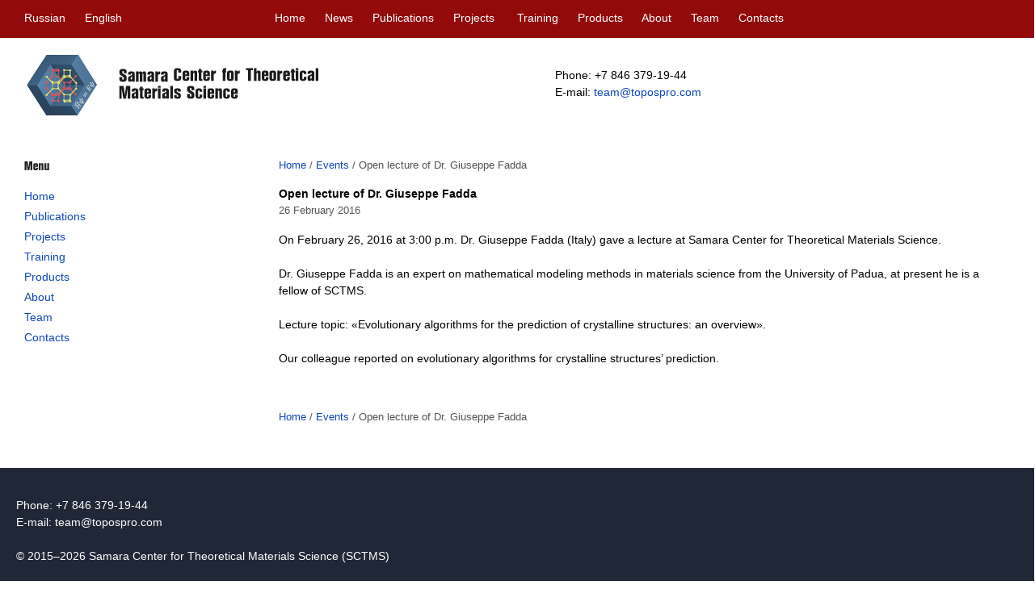

--- FILE ---
content_type: text/html; charset=UTF-8
request_url: https://english.sctms.ru/novosti_arhiv/20160224-01/
body_size: 4142
content:
<!DOCTYPE HTML PUBLIC "- //W3C//DTD HTML 4.01 Transitional//EN"
"http://www.w3.org/TR/html4/loose.dtd">
<html><head>
<title>SCTMS  &raquo; Open lecture of Dr. Giuseppe Fadda</title>
<meta http-equiv="Content-Type" content="text/html; charset=UTF-8">
<meta name="generator" content="WordPress 4.5.33">
<meta name="description" content="">
<meta name="keywords" content="">
<meta name="yandex-verification" content="8c68e857711eaef5" />
<link rel="shortcut icon" href="//english.sctms.ru/favicon.ico" type="image/x-icon">
<link rel="stylesheet" href="https://english.sctms.ru/wp-content/themes/sctms/style.css"
   type="text/css" media="screen">
<link rel="pingback" href="https://english.sctms.ru/xmlrpc.php">
<link rel="alternate" type="application/rss+xml" title="RSS 2.0"
   href="https://english.sctms.ru/feed/">
<link rel="alternate" type="text/xml" title="RSS .92"
   href="https://english.sctms.ru/feed/rss/">
<link rel="alternate" type="application/atom+xml" title="Atom 0.3"
   href="https://english.sctms.ru/feed/atom/">
<script src="https://ajax.googleapis.com/ajax/libs/jquery/1.11.1/jquery.min.js"></script>
<link  href="https://cdnjs.cloudflare.com/ajax/libs/fotorama/4.6.4/fotorama.css" rel="stylesheet">
<script src="https://cdnjs.cloudflare.com/ajax/libs/fotorama/4.6.4/fotorama.js"></script>
<link rel="alternate" type="application/rss+xml" title="SCTMS - Samara Center for Theoretical Materials Science &raquo; Open lecture of Dr. Giuseppe Fadda Comments Feed" href="https://english.sctms.ru/novosti_arhiv/20160224-01/feed/" />
		<script type="text/javascript">
			window._wpemojiSettings = {"baseUrl":"https:\/\/s.w.org\/images\/core\/emoji\/72x72\/","ext":".png","source":{"concatemoji":"https:\/\/english.sctms.ru\/wp-includes\/js\/wp-emoji-release.min.js?ver=4.5.33"}};
			!function(e,o,t){var a,n,r;function i(e){var t=o.createElement("script");t.src=e,t.type="text/javascript",o.getElementsByTagName("head")[0].appendChild(t)}for(r=Array("simple","flag","unicode8","diversity"),t.supports={everything:!0,everythingExceptFlag:!0},n=0;n<r.length;n++)t.supports[r[n]]=function(e){var t,a,n=o.createElement("canvas"),r=n.getContext&&n.getContext("2d"),i=String.fromCharCode;if(!r||!r.fillText)return!1;switch(r.textBaseline="top",r.font="600 32px Arial",e){case"flag":return r.fillText(i(55356,56806,55356,56826),0,0),3e3<n.toDataURL().length;case"diversity":return r.fillText(i(55356,57221),0,0),a=(t=r.getImageData(16,16,1,1).data)[0]+","+t[1]+","+t[2]+","+t[3],r.fillText(i(55356,57221,55356,57343),0,0),a!=(t=r.getImageData(16,16,1,1).data)[0]+","+t[1]+","+t[2]+","+t[3];case"simple":return r.fillText(i(55357,56835),0,0),0!==r.getImageData(16,16,1,1).data[0];case"unicode8":return r.fillText(i(55356,57135),0,0),0!==r.getImageData(16,16,1,1).data[0]}return!1}(r[n]),t.supports.everything=t.supports.everything&&t.supports[r[n]],"flag"!==r[n]&&(t.supports.everythingExceptFlag=t.supports.everythingExceptFlag&&t.supports[r[n]]);t.supports.everythingExceptFlag=t.supports.everythingExceptFlag&&!t.supports.flag,t.DOMReady=!1,t.readyCallback=function(){t.DOMReady=!0},t.supports.everything||(a=function(){t.readyCallback()},o.addEventListener?(o.addEventListener("DOMContentLoaded",a,!1),e.addEventListener("load",a,!1)):(e.attachEvent("onload",a),o.attachEvent("onreadystatechange",function(){"complete"===o.readyState&&t.readyCallback()})),(a=t.source||{}).concatemoji?i(a.concatemoji):a.wpemoji&&a.twemoji&&(i(a.twemoji),i(a.wpemoji)))}(window,document,window._wpemojiSettings);
		</script>
		<style type="text/css">
img.wp-smiley,
img.emoji {
	display: inline !important;
	border: none !important;
	box-shadow: none !important;
	height: 1em !important;
	width: 1em !important;
	margin: 0 .07em !important;
	vertical-align: -0.1em !important;
	background: none !important;
	padding: 0 !important;
}
</style>
<link rel='stylesheet' id='contact-form-7-css'  href='https://english.sctms.ru/wp-content/plugins/contact-form-7/includes/css/styles.css?ver=4.3.1' type='text/css' media='all' />
<script type='text/javascript' src='https://english.sctms.ru/wp-includes/js/jquery/jquery.js?ver=1.12.4'></script>
<script type='text/javascript' src='https://english.sctms.ru/wp-includes/js/jquery/jquery-migrate.min.js?ver=1.4.1'></script>
<link rel='https://api.w.org/' href='https://english.sctms.ru/wp-json/' />
<link rel="EditURI" type="application/rsd+xml" title="RSD" href="https://english.sctms.ru/xmlrpc.php?rsd" />
<link rel="wlwmanifest" type="application/wlwmanifest+xml" href="https://english.sctms.ru/wp-includes/wlwmanifest.xml" /> 
<link rel='prev' title='Webinar “Entanglements in coordination polymers: Interpenetration, polycatenation, self-catenation”' href='https://english.sctms.ru/novosti_arhiv/20160216-03/' />
<link rel='next' title='Carbonized-leaf membrane for sodium-ion battery' href='https://english.sctms.ru/publications_review/20160226-02/' />
<meta name="generator" content="WordPress 4.5.33" />
<link rel="canonical" href="https://english.sctms.ru/novosti_arhiv/20160224-01/" />
<link rel='shortlink' href='https://english.sctms.ru/?p=1236' />
<link rel="alternate" type="application/json+oembed" href="https://english.sctms.ru/wp-json/oembed/1.0/embed?url=https%3A%2F%2Fenglish.sctms.ru%2Fnovosti_arhiv%2F20160224-01%2F" />
<link rel="alternate" type="text/xml+oembed" href="https://english.sctms.ru/wp-json/oembed/1.0/embed?url=https%3A%2F%2Fenglish.sctms.ru%2Fnovosti_arhiv%2F20160224-01%2F&#038;format=xml" />
<script type='text/javascript' src='https://english.sctms.ru/wp-content/plugins/contact-form-7/includes/js/jquery.form.min.js?ver=3.51.0-2014.06.20'></script>
<script type='text/javascript'>
/* <![CDATA[ */
var _wpcf7 = {"loaderUrl":"https:\/\/english.sctms.ru\/wp-content\/plugins\/contact-form-7\/images\/ajax-loader.gif","recaptchaEmpty":"Please verify that you are not a robot.","sending":"Sending ..."};
/* ]]> */
</script>
<script type='text/javascript' src='https://english.sctms.ru/wp-content/plugins/contact-form-7/includes/js/scripts.js?ver=4.3.1'></script>
<script type='text/javascript' src='https://english.sctms.ru/wp-includes/js/wp-embed.min.js?ver=4.5.33'></script>
</head>
<body>

<!-- Yandex.Metrika counter --> <script type="text/javascript"> (function (d, w, c) { (w[c] = w[c] || []).push(function() { try { w.yaCounter34515695 = new Ya.Metrika({ id:34515695, clickmap:true, trackLinks:true, accurateTrackBounce:true }); } catch(e) { } }); var n = d.getElementsByTagName("script")[0], s = d.createElement("script"), f = function () { n.parentNode.insertBefore(s, n); }; s.type = "text/javascript"; s.async = true; s.src = "https://mc.yandex.ru/metrika/watch.js"; if (w.opera == "[object Opera]") { d.addEventListener("DOMContentLoaded", f, false); } else { f(); } })(document, window, "yandex_metrika_callbacks"); </script> <noscript><div><img src="https://mc.yandex.ru/watch/34515695" style="position:absolute; left:-9999px;" alt="" /></div></noscript> <!-- /Yandex.Metrika counter -->

<!-- end header -->
<div id="menu">

<div id="menu_1261">

<div class="menu_1"><span class="text_w"><a href="http://sctms.ru/">Russian</a>&nbsp;&nbsp;&nbsp;&nbsp;&nbsp;&nbsp;English</span></div>
<div class="menu_2">
<span class="text_w">
<a href="/">Home</a>&nbsp;&nbsp;&nbsp;&nbsp;&nbsp;
<a href="/category/novosti_centra/">News</a>&nbsp;&nbsp;&nbsp;&nbsp;&nbsp;
<a href="/novosti_statyi/">Publications</a>&nbsp;&nbsp;&nbsp;&nbsp;&nbsp;
<a href="/projects/">Projects</a> &nbsp;&nbsp;&nbsp;&nbsp;&nbsp;
<a href="/training/">Training</a>&nbsp;&nbsp;&nbsp;&nbsp;&nbsp;
<a href="/products/">Products</a>&nbsp;&nbsp;&nbsp;&nbsp;&nbsp;
<!--<a href="/achievements/">Achievements</a> &nbsp;&nbsp;&nbsp;&nbsp;&nbsp;-->
<a href="/about/">About</a>&nbsp;&nbsp;&nbsp;&nbsp;&nbsp;
<a href="/team/">Team</a>&nbsp;&nbsp;&nbsp;&nbsp;&nbsp;
<a href="/contacts/">Contacts</a></span></div>
</div>

</div>
<div id="container">


<div id="header">

<div class="logo_1"><br/>
<table><tr><td><a href="/"><img src="/i/logo/logo.png"></a></td><td>
<a href="/"><img src="/i/logo/samara.png"><img src="/i/logo/center.png"><img src="/i/logo/for.png"><img src="/i/logo/theoretical.png"><br/>
<img src="/i/logo/materials.png" style="position: relative; top:-7px"><img src="/i/logo/science.png" style="position: relative; top:-7px"></a></td>
</tr></table>
<!--
<a href="/"><img src="/i/logo.png" width="524" height="75" style="position: relative; top:5px" border="0"></a>
-->
</div>
<div class="logo_2"><br/><br/><!--<img src="/i/place.png" width="20" height="20" style="position: relative; top:3px">--></div>
<div class="logo_3"><br/><br/><span class="text_b">Phone: +7 846 379-19-44<br/> E-mail: <a href="mailto: team@topospro.com">team@topospro.com</a></span></div>

</div>
<div id="wrapper">

<div id="column_01" class="content">

<img src="/i/menu.png" width="31" height="11"><br/><br/>

<span class="text_b">
<a href="/">Home</a><span id="razd2"><br/></span>
<a href="/novosti_statyi/">Publications</a><span id="razd2"><br/></span>
<a href="/projects/">Projects</a><span id="razd2"><br/></span>
<a href="/training/">Training</a><span id="razd2"><br/></span>
<a href="/products/">Products</a><span id="razd2"><br/></span>
<a href="/about/">About</a><span id="razd2"><br/></span>
<a href="/team/">Team</a><span id="razd2"><br/></span>
<a href="/contacts/">Contacts</a>
</span><br/><br/>





</div>

<div id="single" class="content">

<span class="text_gs"><div class="breadcrumbs"><span itemscope itemtype="http://data-vocabulary.org/Breadcrumb"><a href="https://english.sctms.ru/" itemprop="url"><span itemprop="title">Home</span></a></span> <span class="sep">/</span> <span itemscope itemtype="http://data-vocabulary.org/Breadcrumb"><a href="https://english.sctms.ru/category/novosti_arhiv/" itemprop="url"><span itemprop="title">Events</span></a></span> <span class="sep">/</span> <span class="current">Open lecture of Dr. Giuseppe Fadda</span></div><!-- .breadcrumbs --></span><br/>

	
<span class="text_b"><strong>Open lecture of Dr. Giuseppe Fadda</strong></span><span class="text_rs">&nbsp;</span><br/>
<span class="text_gs">26 February 2016</span><br/>
<br clear="all" />
<div class="entry">
<span class="text_b">
  <span class="leftimg"></span>On February 26, 2016 at 3:00 p.m. Dr. Giuseppe Fadda (Italy) gave a lecture at Samara Center for Theoretical Materials Science.<span id="more-1236"></span><br/><br/>



Dr. Giuseppe Fadda is an expert on mathematical modeling methods in materials science from the University of Padua, at present he is a fellow of SCTMS.<br/><br/>

Lecture topic: «Evolutionary algorithms for the prediction of crystalline structures: an overview».<br/><br/>

Our colleague reported on evolutionary algorithms for crystalline structures’ prediction.</span>
  </div><br/>
  <span class="text_gs"></span>
  <br/><br/>
<span class="text_gs"><div class="breadcrumbs"><span itemscope itemtype="http://data-vocabulary.org/Breadcrumb"><a href="https://english.sctms.ru/" itemprop="url"><span itemprop="title">Home</span></a></span> <span class="sep">/</span> <span itemscope itemtype="http://data-vocabulary.org/Breadcrumb"><a href="https://english.sctms.ru/category/novosti_arhiv/" itemprop="url"><span itemprop="title">Events</span></a></span> <span class="sep">/</span> <span class="current">Open lecture of Dr. Giuseppe Fadda</span></div><!-- .breadcrumbs --></span><br/>




  </div>



</div>
</div>

<br clear="all" />
<div id="footer"><div id="footer">

<div id="footer_1261">

<div>
<br/><br/>
<div class="text_w">
Phone: +7 846 379-19-44<br>
E-mail: <a href="mailto:team@topospro.com">team@topospro.com</a><br><br>
&#169; 2015&ndash;2026 Samara Center for Theoretical Materials Science (SCTMS)</div>

</div>

</div>




</div>

</div>

</body>
</html>

--- FILE ---
content_type: text/css
request_url: https://english.sctms.ru/wp-content/themes/sctms/style.css
body_size: 4384
content:
/*
Theme Name: sctms.ru
*/
html,body {margin:0 auto;padding:0; width: 100%; min-width: 1260px; background: url(http://sctms.ru/i/bg_menu.gif) top repeat-x;} 
*html #wrapper {overflow: hidden;}

a {text-decoration: none;}

.text_b {font: 14px Arial; color:#000;line-height: 1.5;}
.text_b  a {font: 14px Arial; color:#0D46B9;}
.text_b  a:hover {font: 14px Arial; color:#0D46B9;text-decoration: none;}
.text_bs {font: 13px Arial; color:#000;}
.text_bs a {font: 13px Arial; color:#0D46B9;}
.text_bs a:hover {font: 13px Arial; color:#0D46B9;text-decoration: none;}

.text_d {font: 13px Arial; color:#97080A;}

.text_w {font: 14px Arial; color:#FFF;line-height: 1.5;}
.text_w a {font: 14px Arial; color:#FFF;}
.text_w a:hover {font: 14px Arial; color:#FFF;text-decoration: none;}
.text_ws {font: 13px Arial; color:#FFF;}
.text_ws a {font: 13px Arial; color:#FFF;}
.text_ws a:hover {font: 13px Arial; color:#FFF;text-decoration: none;}

.text_g {font: 14px Arial; color:#555452;line-height: 1.5;}
.text_g a {font: 14px Arial; color:#0D46B9;}
.text_g a:hover {font: 14px Arial; color:#0D46B9;text-decoration: none;}
.text_gs {font: 13px Arial; color:#555452;}
.text_gs a {font: 13px Arial; color:#0D46B9;}
.text_gs a:hover {font: 13px Arial; color:#0D46B9;text-decoration: none;}

.text_r {font: 14px Arial; color:#ff0000;}
.text_r a {font: 14px Arial; color:#ff0000;}
.text_r a:hover {font: 14px Arial; color:#ff0000;text-decoration: none;}
.text_rs {font: 13px Arial; color:#ff0000;}
.text_rs a {font: 13px Arial; color:#ff0000;}
.text_rs a:hover {font: 13px Arial; color:#ff0000;text-decoration: none;}

.text-grey{font-size: 14px; color:#7f8081; line-height: 1.5;}

/* Ссылки внутри текстовых блоков */

.text_link_inside {font: 14px Arial; color:#000; line-height: 1.5;}
.text_link_inside a {color:#0D46B9;text-decoration: none;}
.text_link_inside a:hover {color:#97080A;}

/* img */

.img-team {float:left; margin: 0px 20px 20px 0;}

#header {height:130px; margin:0; padding-left:20px;}

#menu_1261 {margin: 0 auto; width: 1261px;}
#menu {height:47px;background: #920A0A;}

.menu_1 {float:left; width:23%; height:35px; padding-left:20px; padding-top:12px;}
.menu_2 {float:left; width:63%; height:35px; padding-left:20px; padding-top:12px;}

#container{position:relative; width: 100%;margin: 0 auto; max-width: 1261px;}

#wrapper{position:relative; width: 100%;}
#wrapper{overflow: hidden;}

#01{float:left;width:50%;}
#column_01{float:left;width:25%;}
#column_02{float:left;width:25%;background: #F5F6EE;}
#partners {position:absolute; top:860px; left:20px;}
#column_03{float:left;width:75%;}
#single{float:left;width:75%;}

#razd2 {font-size: 1pt; line-height: 30px;}

.content {box-sizing: border-box; padding: 20px;}

div.maintop {}
div.maintop h1 {font-size: 12pt;}
div.maincontent {}
div.mainbottom {}

div.maintop p {font-size: 9pt;}
div.maintop h1 {font-size: 12pt; margin-bottom: 5px;}

div.mainbottom {margin-bottom: 20px;}
div.mainbottom p.comment {text-align: right; font-size: 9pt;}

.row{clear: both;}
.col1{float:left;width:32%;}
.col2{float:left;width:31%; padding-left:20px;}
.col3{float:left;width:32%; padding-left:20px;}

.logo_1 {float:left;width:50%;}
.logo_2 {float:left;width:3%;}
.logo_3 {float:left;width:47%;}

.soci_1 {float:left;width:70%;}
.soci_2 {float:left;width:30%;}

#razd2 {font-size: 1pt; line-height: 20px;}

#partner{padding-left:20px;}

#footer {height:150px; background: #202737;}
#footer_1261 {margin: 0 auto; width: 1261px;padding-left:20px;}

.social_button{
height: 20px;
margin: 0px;
width: 600px;
}
.twitter{
float: left;
}
.vk{
float: left;
}
.facebook{
float: left;
}
.googleplus{
float: left;
}

/* Изображения */

.leftimg {float:left; margin: 0 10px 0 0;}

.table {border-collapse: collapse; border: 1px solid #e0dfdf;}
.table td {border: 1px solid #e0dfdf;}
.table th {
border: 1px solid #e0dfdf;
background: #f1f1f1; /* Цвет фона */
text-align: center; /* Выравнивание */}

.thumbnail_published {
    float:left; /* Выравнивание по левому краю */
    margin: 0 10px 0 0; /* Отступы вокруг картинки */
   }
   
    .radius {
  border-radius: 5px;
  background: #f9f9f9;
  padding: 20px;
}